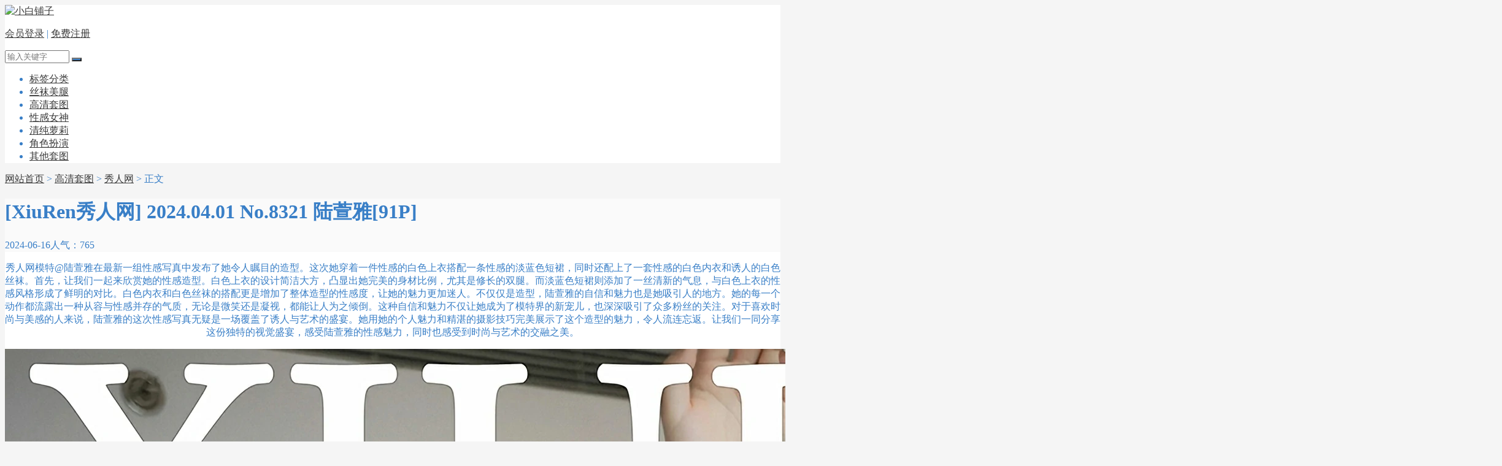

--- FILE ---
content_type: text/html; charset=utf-8
request_url: https://www.xbpz.net/42134.html
body_size: 5366
content:
<!DOCTYPE html>
<html>
    <head>
        <meta name="viewport" content="width=device-width,initial-scale=1.0,minimum-scale=1.0,maximum-scale=1.0">
        <meta http-equiv="X-UA-Compatible" content="IE=edge">
        <meta name="renderer" content="webkit">
        <meta http-equiv="Content-Type" content="text/html; charset=utf-8"> 
         
                <title>[XiuRen秀人网] 2024.04.01 No.8321 陆萱雅[91P] - 小白铺子</title>
    <meta name="keywords" content="秀人网,陆萱雅">
    <meta name="description" content="[XiuRen秀人网] 2024.04.01 No.8321 陆萱雅[91P]的写真美图由网友上传提供，精美人像摄影高清艺术图片在线欣赏，小白铺子为您精心挑选劲爆养眼的「秀人网」套图系列。">
 
                <meta name="generator" content="Z-BlogPHP 1.7.3">
        <link href="/favicon.ico" type="image/x-icon" rel="icon">
        <link rel="stylesheet" href="https://www.xbpz.net/zb_users/theme/tx_img/style/iconfont/iconfont.css" type="text/css" media="all">
        <link rel="stylesheet" href="https://www.xbpz.net/zb_users/theme/tx_img/style/css/swiper-3.3.1.min.css" type="text/css" media="all">
        <link rel="stylesheet" href="https://www.xbpz.net/zb_users/theme/tx_img/style/txcstx.min.css?2021-07-17" type="text/css" media="all">
        <script src="https://www.xbpz.net/zb_system/script/jquery-2.2.4.min.js" type="text/javascript"></script>
        <script src="https://www.xbpz.net/zb_system/script/zblogphp.js" type="text/javascript"></script>
        <script src="https://www.xbpz.net/zb_system/script/c_html_js_add.php" type="text/javascript"></script>
        <script src="https://www.xbpz.net/zb_users/theme/tx_img/script/swiper.min.js" type="text/javascript"></script>
        <script src="https://www.xbpz.net/zb_users/theme/tx_img/script/jquery.lazyload.js" type="text/javascript"></script>
                        <style>body{background: #F5F5F5;color:#397FC7;}a{color:#3A3A3A;}a:hover{color:#397FC7;}.tx-title1,.tx-title2,.tx-color-txt{color:#397FC7;}.wide{max-width:1280px;}.img-b[data-ratio="16:9"] { padding-top: 135%;}.tx-color2,.tx-box, .img-box,.side-box dl,.tx-comment textarea,.tx-comment-box{background-color: #FFFFFF!important;}.info-title{background-color: #FAFAFA!important;}.tx-color,.nav>ul>li.on>a,.nav>ul>li>a:hover,.nav>ul>li.hover>a,.tx-title1:after,.tx-title2:after,.pagebar a:hover,.pagebar .now-page,.tx-comment input[type="submit"],.nav li ul li a,.info-con1 .swiper-pagination-bullet-active,.user-menu li.on a,.side-box #divSearchPanel input[type="submit"],#info-page li>span,.info-con #info-page a:hover,.swiper-pagination-bullet{background-color: #397FC7;}.tx-broder,.side-box dl dt,.user-tab a.on,.side-box #divSearchPanel dd form{border-color: #397FC7!important;}.index-flash .swiper-slide a img{height:px;}</style>
        <link rel="stylesheet" href="https://www.xbpz.net/zb_users/plugin/LayCenter/static/css/laycenter.css?ver=5.4.4" type="text/css" media="all"/>
<meta name="pid" content="42134"><style>.lc_hidebox > div { padding: 0; margin: 0;}
.lc_hidebox p{word-break: break-all;}
.lc_hidebox p {margin: 3px;}
.MustVIP2 {border: 1px dotted #c5c5c5;background-color: #fbfbfb;padding: 10px 5px 5px 5px;border-radius: 3px;position: relative;}
.MustVIP2 h5 {border-left-style: solid;border-left-width: 4px;background-color: rgba(102, 128, 153, 0.05);padding: 10px 20px;margin: 0 5px 10px 5px;border-radius: 3px;font-size: 1.125em;}
.deny {border: 1px dotted #fcb8b8;background: #ffffef;border-radius: 5px;}
.denybox {margin: 5px;text-align: center;padding: 10px 0;background: url(/img/deny.png) no-repeat 15px 15px;}
.denybox span {color: #c00;font-size: 22px;}</style>    </head>

    <body>
        <div class="header tx-color2 tx-broder">
            <div class="wide">
                <div class="logo fl"><a href="https://www.xbpz.net/" title="小白铺子"><img src="https://www.xbpz.net/zb_users/theme//tx_img/include/logo.png" alt="小白铺子"></a></div>
                <div class="wap-on">
                <div class="header-r fr">
                    <p>
                                                                        <a href="https://www.xbpz.net/user/Login.html" rel="nofollow">会员登录</a><span> | </span><a href="https://www.xbpz.net/user/Reg.html" rel="nofollow">免费注册</a>
                                                                        <a href="javascript:;" class="search-on" title="搜索"><i class="iconfont icon-sousuo icon-guanbi1 tx-color"></i></a>
                    </p>
                    <div class="search-con">
                        <form name="search" method="post" action="https://www.xbpz.net/zb_system/cmd.php?act=search">
                            <input name="q" size="11" id="edtSearch" type="text" placeholder="输入关键字" class="soneirong">
                            <button class="search-submit sousuo tx-color" id="btnPost" type="submit"><i class="iconfont icon-sousuo"></i></button>
                        </form>
                    </div>
                </div>
                <div class="nav fl">
                    <ul class="clearfix">
                        <li class="navbar-item"><a href="https://www.xbpz.net/tags.html" title="">标签分类</a></li><li class="navbar-item"><a href="https://www.xbpz.net/meitui/" title="">丝袜美腿</a></li><li class="navbar-item"><a href="https://www.xbpz.net/taotu/" title="">高清套图</a></li><li class="navbar-item"><a href="https://www.xbpz.net/nvshen/" title="">性感女神</a></li><li class="navbar-item"><a href="https://www.xbpz.net/loli/" title="">清纯萝莉</a></li><li class="navbar-item"><a href="https://www.xbpz.net/cosplay/" title="">角色扮演</a></li><li class="navbar-item"><a href="https://www.xbpz.net/nocate/" title="">其他套图</a></li>                 
                    </ul>
                </div>
                </div>
                <a href="javascript:;" class="nav-on"><i class="iconfont icon-caidan icon-guanbi1"></i></a>
            </div>
        </div><div class="main wide">
    <div class="place mb15">
        <i class="iconfont icon-shouye"></i> <a href="https://www.xbpz.net/" title="回到小白铺子首页">网站首页</a>         > <a href="https://www.xbpz.net/taotu/" title="查看高清套图中的全部文章">高清套图</a>  > <a href="https://www.xbpz.net/xiuren/" title="查看秀人网中的全部文章">秀人网</a>  > 正文
            </div>
    <div class="row">
        
                <div class="col-24 col-m-24">
                        <div class="tx-box mb15">
    <div class="info-title ta-c">
        <h1 class="f-22 mb10">[XiuRen秀人网] 2024.04.01 No.8321 陆萱雅[91P]</h1>
        <p class="small-span f-12 f-gray"><span><i class="iconfont icon-shizhong"></i> 2024-06-16</span><span>人气：765</span></p>
    </div>
    <div class="info-con pd20">
        <p style="text-align: center">秀人网模特@陆萱雅在最新一组性感写真中发布了她令人瞩目的造型。这次她穿着一件性感的白色上衣搭配一条性感的淡蓝色短裙，同时还配上了一套性感的白色内衣和诱人的白色丝袜。首先，让我们一起来欣赏她的性感造型。白色上衣的设计简洁大方，凸显出她完美的身材比例，尤其是修长的双腿。而淡蓝色短裙则添加了一丝清新的气息，与白色上衣的性感风格形成了鲜明的对比。白色内衣和白色丝袜的搭配更是增加了整体造型的性感度，让她的魅力更加迷人。不仅仅是造型，陆萱雅的自信和魅力也是她吸引人的地方。她的每一个动作都流露出一种从容与性感并存的气质，无论是微笑还是凝视，都能让人为之倾倒。这种自信和魅力不仅让她成为了模特界的新宠儿，也深深吸引了众多粉丝的关注。对于喜欢时尚与美感的人来说，陆萱雅的这次性感写真无疑是一场覆盖了诱人与艺术的盛宴。她用她的个人魅力和精湛的摄影技巧完美展示了这个造型的魅力，令人流连忘返。让我们一同分享这份独特的视觉盛宴，感受陆萱雅的性感魅力，同时也感受到时尚与艺术的交融之美。</p>
<p style="text-align: center"><img src="https://www.xbpz.net/zb_users/upload/2024/04/9157-jo4f3utud3qwebp.webp" alt="[XiuRen秀人网] 2024.04.01 No.8321 陆萱雅 第1张" title="[XiuRen秀人网] 2024.04.01 No.8321 陆萱雅 第1张"></p><p style="text-align: center"><img src="https://www.xbpz.net/zb_users/upload/2024/04/9159-brsohc3s0tmwebp.webp" alt="[XiuRen秀人网] 2024.04.01 No.8321 陆萱雅 第2张" title="[XiuRen秀人网] 2024.04.01 No.8321 陆萱雅 第2张"></p><p style="text-align: center"><img src="https://www.xbpz.net/zb_users/upload/2024/04/9161-5lzxvfxqxipwebp.webp" alt="[XiuRen秀人网] 2024.04.01 No.8321 陆萱雅 第3张" title="[XiuRen秀人网] 2024.04.01 No.8321 陆萱雅 第3张"></p><p style="text-align: center"><img src="https://www.xbpz.net/zb_users/upload/2024/04/9163-tbt5zrkwg5vwebp.webp" alt="[XiuRen秀人网] 2024.04.01 No.8321 陆萱雅 第4张" title="[XiuRen秀人网] 2024.04.01 No.8321 陆萱雅 第4张"></p><div class="pay-tips all"><p><span style="color:#d90000;font-size: 16px;font-weight: bold;">后续图集为会员专属，开通VIP享全站浏览。</span></p>
    <p>[<a href="/user/reg.html" style="color: #365bc5;">注册</a>/<a href="/user/Login.html" style="color: #365bc5;">登陆</a>] <a href="/user#User/Invest/VIP" style="color: #365bc5;">捐赠会员</a></p></div>    </div>
    <div class="pd20-2 mb15">
        

    </div>

    <p class="border-b"></p>
    <div class="row pd20">
                <div class="info-tag col-12 col-m-24 lh-30"><i class="iconfont icon-sale"></i> <a href="https://www.xbpz.net/t/%E7%A7%80%E4%BA%BA%E7%BD%91/" title="查看更多有关于秀人网的内容" rel="tag">秀人网</a><a href="https://www.xbpz.net/t/%E9%99%86%E8%90%B1%E9%9B%85/" title="查看更多有关于陆萱雅的内容" rel="tag">陆萱雅</a></div>
                <div class="info-ico">
                                                <a href="javascript:;" title="点个赞" class="sf-praise-sdk bg-red" sfa="click" data-postid='42134' data-value="1"><i class="iconfont icon-zantong"></i> <span class="sf-praise-sdk" sfa="num" data-value="1" data-postid="42134">1</span></a>
                    </div>
    </div>
</div>

<div class="info-next tx-box pd20 mb15">
    <ul class="row">
        <li class="col-12 col-m-12">
                        <a href="https://www.xbpz.net/42133.html" title="[XiuRen秀人网] 2024.04.01 No.8320 唐安诺[85P]">
                <img src="https://www.xbpz.net/zb_users/upload/2024/04/xbpz-202404151713175190558632.webp" class="fl mr10" alt="[XiuRen秀人网] 2024.04.01 No.8320 唐安诺[85P]">
                <p class="mb5">上一篇</p>
                <h3 class="f-14 i22">[XiuRen秀人网] 2024.04.01 No.8320 唐安诺[85P]</h3>
            </a>
                    </li>
        <li class="col-12 ta-r col-m-12">
                        <a href="https://www.xbpz.net/42135.html" title="[XiuRen秀人网] 2024.04.01 No.8322 樱桃小犊子[74P]">
                <img src="https://www.xbpz.net/zb_users/upload/2024/04/xbpz-202404151713183037709014.webp" class="fr ml10" alt="[XiuRen秀人网] 2024.04.01 No.8322 樱桃小犊子[74P]">
                <p class="mb5">下一篇</p>
                <h3 class="f-14 i22">[XiuRen秀人网] 2024.04.01 No.8322 樱桃小犊子[74P]</h3>
            </a>
                    </li>
    </ul>
</div>

<div class="mb5">
    <h2 class="tx-title1 mb10">美图推荐</h2>
        <ul class="ul-4 row">
                        <li class="mb15">
            <span class="img-box img-box-hover1">
    <a href="https://www.xbpz.net/46882.html" title="[XIUREN秀人网] 2025.10.10 No.10850 陆萱萱[79P]" target="_blank">
        <span class="img-b" data-ratio="16:9"><img class="lazy" src="https://www.xbpz.net/zb_users/theme/tx_img/style/img/grey.gif" data-original="https://www.xbpz.net/zb_users/upload/2025/10/363-rtbzbe3enowwebp.webp" alt="[XIUREN秀人网] 2025.10.10 No.10850 陆萱萱[79P]"></span>
        <small><span class="fr"><i class="iconfont icon-shizhong"></i> 2025-12-17</span><span><i class="iconfont icon-attention"></i> 912</span></small>
    </a>
    <h3 class="f-14"><a href="https://www.xbpz.net/46882.html" title="[XIUREN秀人网] 2025.10.10 No.10850 陆萱萱[79P]" target="_blank">[XIUREN秀人网] 2025.10.10 No.10850 陆萱萱[79P]</a></h3>
    </span>        </li>
                <li class="mb15">
            <span class="img-box img-box-hover1">
    <a href="https://www.xbpz.net/46881.html" title="[XIUREN秀人网] 2025.10.10 No.10849 甜妮[63P]" target="_blank">
        <span class="img-b" data-ratio="16:9"><img class="lazy" src="https://www.xbpz.net/zb_users/theme/tx_img/style/img/grey.gif" data-original="https://www.xbpz.net/zb_users/upload/2025/10/407-o2ptm5mhjxpwebp.webp" alt="[XIUREN秀人网] 2025.10.10 No.10849 甜妮[63P]"></span>
        <small><span class="fr"><i class="iconfont icon-shizhong"></i> 2025-12-17</span><span><i class="iconfont icon-attention"></i> 455</span></small>
    </a>
    <h3 class="f-14"><a href="https://www.xbpz.net/46881.html" title="[XIUREN秀人网] 2025.10.10 No.10849 甜妮[63P]" target="_blank">[XIUREN秀人网] 2025.10.10 No.10849 甜妮[63P]</a></h3>
    </span>        </li>
                <li class="mb15">
            <span class="img-box img-box-hover1">
    <a href="https://www.xbpz.net/46880.html" title="[XIUREN秀人网] 2025.10.10 No.10848 Zoe柚柚[53P]" target="_blank">
        <span class="img-b" data-ratio="16:9"><img class="lazy" src="https://www.xbpz.net/zb_users/theme/tx_img/style/img/grey.gif" data-original="https://www.xbpz.net/zb_users/upload/2025/10/534-ylkg0ukt0sxwebp.webp" alt="[XIUREN秀人网] 2025.10.10 No.10848 Zoe柚柚[53P]"></span>
        <small><span class="fr"><i class="iconfont icon-shizhong"></i> 2025-12-17</span><span><i class="iconfont icon-attention"></i> 667</span></small>
    </a>
    <h3 class="f-14"><a href="https://www.xbpz.net/46880.html" title="[XIUREN秀人网] 2025.10.10 No.10848 Zoe柚柚[53P]" target="_blank">[XIUREN秀人网] 2025.10.10 No.10848 Zoe柚柚[53P]</a></h3>
    </span>        </li>
                <li class="mb15">
            <span class="img-box img-box-hover1">
    <a href="https://www.xbpz.net/46879.html" title="[XIUREN秀人网] 2025.10.10 No.10847 心妍小公主[56P]" target="_blank">
        <span class="img-b" data-ratio="16:9"><img class="lazy" src="https://www.xbpz.net/zb_users/theme/tx_img/style/img/grey.gif" data-original="https://www.xbpz.net/zb_users/upload/2025/10/539-psyum5102unwebp.webp" alt="[XIUREN秀人网] 2025.10.10 No.10847 心妍小公主[56P]"></span>
        <small><span class="fr"><i class="iconfont icon-shizhong"></i> 2025-12-16</span><span><i class="iconfont icon-attention"></i> 575</span></small>
    </a>
    <h3 class="f-14"><a href="https://www.xbpz.net/46879.html" title="[XIUREN秀人网] 2025.10.10 No.10847 心妍小公主[56P]" target="_blank">[XIUREN秀人网] 2025.10.10 No.10847 心妍小公主[56P]</a></h3>
    </span>        </li>
                <li class="mb15">
            <span class="img-box img-box-hover1">
    <a href="https://www.xbpz.net/46875.html" title="[XIUREN秀人网] 2025.10.10 No.10846 玫瑰我爱你[64P]" target="_blank">
        <span class="img-b" data-ratio="16:9"><img class="lazy" src="https://www.xbpz.net/zb_users/theme/tx_img/style/img/grey.gif" data-original="https://www.xbpz.net/zb_users/upload/2025/10/833-htpcc2ubaddwebp.webp" alt="[XIUREN秀人网] 2025.10.10 No.10846 玫瑰我爱你[64P]"></span>
        <small><span class="fr"><i class="iconfont icon-shizhong"></i> 2025-12-16</span><span><i class="iconfont icon-attention"></i> 489</span></small>
    </a>
    <h3 class="f-14"><a href="https://www.xbpz.net/46875.html" title="[XIUREN秀人网] 2025.10.10 No.10846 玫瑰我爱你[64P]" target="_blank">[XIUREN秀人网] 2025.10.10 No.10846 玫瑰我爱你[64P]</a></h3>
    </span>        </li>
                <li class="mb15">
            <span class="img-box img-box-hover1">
    <a href="https://www.xbpz.net/46874.html" title="[XIUREN秀人网] 2025.10.10 No.10845 炎恬kitty[69P]" target="_blank">
        <span class="img-b" data-ratio="16:9"><img class="lazy" src="https://www.xbpz.net/zb_users/theme/tx_img/style/img/grey.gif" data-original="https://www.xbpz.net/zb_users/upload/2025/10/1038-wk0ru3erqrmwebp.webp" alt="[XIUREN秀人网] 2025.10.10 No.10845 炎恬kitty[69P]"></span>
        <small><span class="fr"><i class="iconfont icon-shizhong"></i> 2025-12-16</span><span><i class="iconfont icon-attention"></i> 648</span></small>
    </a>
    <h3 class="f-14"><a href="https://www.xbpz.net/46874.html" title="[XIUREN秀人网] 2025.10.10 No.10845 炎恬kitty[69P]" target="_blank">[XIUREN秀人网] 2025.10.10 No.10845 炎恬kitty[69P]</a></h3>
    </span>        </li>
                <li class="mb15">
            <span class="img-box img-box-hover1">
    <a href="https://www.xbpz.net/46872.html" title="[XIUREN秀人网] 2025.10.09 No.10844 唐安琪[78P]" target="_blank">
        <span class="img-b" data-ratio="16:9"><img class="lazy" src="https://www.xbpz.net/zb_users/theme/tx_img/style/img/grey.gif" data-original="https://www.xbpz.net/zb_users/upload/2025/10/1051-cslew1ylgqpwebp.webp" alt="[XIUREN秀人网] 2025.10.09 No.10844 唐安琪[78P]"></span>
        <small><span class="fr"><i class="iconfont icon-shizhong"></i> 2025-12-16</span><span><i class="iconfont icon-attention"></i> 526</span></small>
    </a>
    <h3 class="f-14"><a href="https://www.xbpz.net/46872.html" title="[XIUREN秀人网] 2025.10.09 No.10844 唐安琪[78P]" target="_blank">[XIUREN秀人网] 2025.10.09 No.10844 唐安琪[78P]</a></h3>
    </span>        </li>
                <li class="mb15">
            <span class="img-box img-box-hover1">
    <a href="https://www.xbpz.net/46868.html" title="[XIUREN秀人网] 2025.10.09 No.10843 金允希Yuki[79P]" target="_blank">
        <span class="img-b" data-ratio="16:9"><img class="lazy" src="https://www.xbpz.net/zb_users/theme/tx_img/style/img/grey.gif" data-original="https://www.xbpz.net/zb_users/upload/2025/10/1500-mfjnnlvgbxawebp.webp" alt="[XIUREN秀人网] 2025.10.09 No.10843 金允希Yuki[79P]"></span>
        <small><span class="fr"><i class="iconfont icon-shizhong"></i> 2025-12-15</span><span><i class="iconfont icon-attention"></i> 483</span></small>
    </a>
    <h3 class="f-14"><a href="https://www.xbpz.net/46868.html" title="[XIUREN秀人网] 2025.10.09 No.10843 金允希Yuki[79P]" target="_blank">[XIUREN秀人网] 2025.10.09 No.10843 金允希Yuki[79P]</a></h3>
    </span>        </li>
            </ul>
</div>
                    </div>
        
            </div>
</div>
<div class="footer tx-color2 tx-broder">
    <div class="wide">
                <p><a href="/user/Reg.html" target="_blank">会员注册</a> | <a href="/sitemap.xml" target="_blank" title="Sitemap">Sitemap</a> | <a href="/archiver/" target="_blank" title="网站地图">Archiver</a></p><p><a href="/" style="color:#397FC7">小白铺子 - 开启您的视觉盛宴</a> © 2012-2025 All Rights Reserved.</p><p>网站所有罗列的图片，均从网络收集，网站仅做整理归档，图片权利归图片原所有人所有，任何人不得用于商业用途，违反相关法律法规使用者自付！</p>    </div>
</div>
<div class="wap-off"></div>
<div class="gotop tx-color"><i class="iconfont icon-dingbu"></i></div>
<script>
    $("img.lazy").lazyload({
        effect: "fadeIn"
    });
</script>
<script src="https://www.xbpz.net/zb_users/theme/tx_img/script/txcstx.min.js?2021-07-17"></script>
<script type="text/javascript" src="https://www.xbpz.net/zb_users/plugin/sf_praise_sdk/js/sf_praise_sdk.js"></script>
<script src="https://www.xbpz.net/zb_users/plugin/LayCenter/static/layui/layui.js?ver=5.4.4"></script>
<script type="text/javascript" src="https://www.xbpz.net/zb_users/plugin/LayCenter/static/js/laycenter.js?ver=5.4.4"></script>
</body>

</html><!--1,510.88 ms , 20 queries , 2143kb memory , 0 error-->